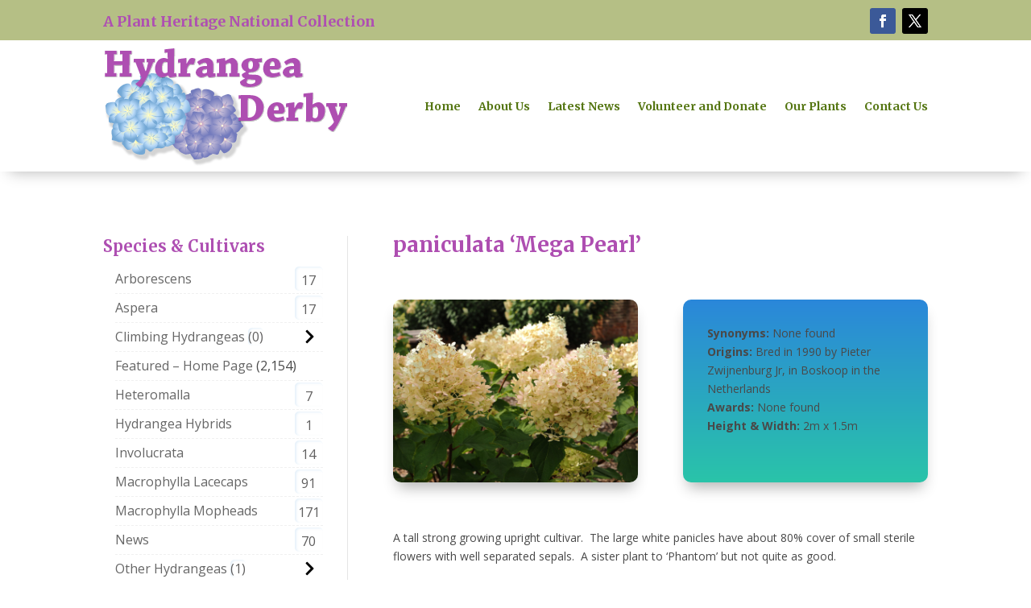

--- FILE ---
content_type: text/html; charset=utf-8
request_url: https://www.google.com/recaptcha/api2/anchor?ar=1&k=6Le_iyAaAAAAAIRkBDp5uJxkwFgtshrYRoZ7J91o&co=aHR0cHM6Ly9oeWRyYW5nZWFkZXJieS5jby51azo0NDM.&hl=en&type=image&v=PoyoqOPhxBO7pBk68S4YbpHZ&theme=light&size=normal&anchor-ms=20000&execute-ms=30000&cb=8291rz3r7l9g
body_size: 49478
content:
<!DOCTYPE HTML><html dir="ltr" lang="en"><head><meta http-equiv="Content-Type" content="text/html; charset=UTF-8">
<meta http-equiv="X-UA-Compatible" content="IE=edge">
<title>reCAPTCHA</title>
<style type="text/css">
/* cyrillic-ext */
@font-face {
  font-family: 'Roboto';
  font-style: normal;
  font-weight: 400;
  font-stretch: 100%;
  src: url(//fonts.gstatic.com/s/roboto/v48/KFO7CnqEu92Fr1ME7kSn66aGLdTylUAMa3GUBHMdazTgWw.woff2) format('woff2');
  unicode-range: U+0460-052F, U+1C80-1C8A, U+20B4, U+2DE0-2DFF, U+A640-A69F, U+FE2E-FE2F;
}
/* cyrillic */
@font-face {
  font-family: 'Roboto';
  font-style: normal;
  font-weight: 400;
  font-stretch: 100%;
  src: url(//fonts.gstatic.com/s/roboto/v48/KFO7CnqEu92Fr1ME7kSn66aGLdTylUAMa3iUBHMdazTgWw.woff2) format('woff2');
  unicode-range: U+0301, U+0400-045F, U+0490-0491, U+04B0-04B1, U+2116;
}
/* greek-ext */
@font-face {
  font-family: 'Roboto';
  font-style: normal;
  font-weight: 400;
  font-stretch: 100%;
  src: url(//fonts.gstatic.com/s/roboto/v48/KFO7CnqEu92Fr1ME7kSn66aGLdTylUAMa3CUBHMdazTgWw.woff2) format('woff2');
  unicode-range: U+1F00-1FFF;
}
/* greek */
@font-face {
  font-family: 'Roboto';
  font-style: normal;
  font-weight: 400;
  font-stretch: 100%;
  src: url(//fonts.gstatic.com/s/roboto/v48/KFO7CnqEu92Fr1ME7kSn66aGLdTylUAMa3-UBHMdazTgWw.woff2) format('woff2');
  unicode-range: U+0370-0377, U+037A-037F, U+0384-038A, U+038C, U+038E-03A1, U+03A3-03FF;
}
/* math */
@font-face {
  font-family: 'Roboto';
  font-style: normal;
  font-weight: 400;
  font-stretch: 100%;
  src: url(//fonts.gstatic.com/s/roboto/v48/KFO7CnqEu92Fr1ME7kSn66aGLdTylUAMawCUBHMdazTgWw.woff2) format('woff2');
  unicode-range: U+0302-0303, U+0305, U+0307-0308, U+0310, U+0312, U+0315, U+031A, U+0326-0327, U+032C, U+032F-0330, U+0332-0333, U+0338, U+033A, U+0346, U+034D, U+0391-03A1, U+03A3-03A9, U+03B1-03C9, U+03D1, U+03D5-03D6, U+03F0-03F1, U+03F4-03F5, U+2016-2017, U+2034-2038, U+203C, U+2040, U+2043, U+2047, U+2050, U+2057, U+205F, U+2070-2071, U+2074-208E, U+2090-209C, U+20D0-20DC, U+20E1, U+20E5-20EF, U+2100-2112, U+2114-2115, U+2117-2121, U+2123-214F, U+2190, U+2192, U+2194-21AE, U+21B0-21E5, U+21F1-21F2, U+21F4-2211, U+2213-2214, U+2216-22FF, U+2308-230B, U+2310, U+2319, U+231C-2321, U+2336-237A, U+237C, U+2395, U+239B-23B7, U+23D0, U+23DC-23E1, U+2474-2475, U+25AF, U+25B3, U+25B7, U+25BD, U+25C1, U+25CA, U+25CC, U+25FB, U+266D-266F, U+27C0-27FF, U+2900-2AFF, U+2B0E-2B11, U+2B30-2B4C, U+2BFE, U+3030, U+FF5B, U+FF5D, U+1D400-1D7FF, U+1EE00-1EEFF;
}
/* symbols */
@font-face {
  font-family: 'Roboto';
  font-style: normal;
  font-weight: 400;
  font-stretch: 100%;
  src: url(//fonts.gstatic.com/s/roboto/v48/KFO7CnqEu92Fr1ME7kSn66aGLdTylUAMaxKUBHMdazTgWw.woff2) format('woff2');
  unicode-range: U+0001-000C, U+000E-001F, U+007F-009F, U+20DD-20E0, U+20E2-20E4, U+2150-218F, U+2190, U+2192, U+2194-2199, U+21AF, U+21E6-21F0, U+21F3, U+2218-2219, U+2299, U+22C4-22C6, U+2300-243F, U+2440-244A, U+2460-24FF, U+25A0-27BF, U+2800-28FF, U+2921-2922, U+2981, U+29BF, U+29EB, U+2B00-2BFF, U+4DC0-4DFF, U+FFF9-FFFB, U+10140-1018E, U+10190-1019C, U+101A0, U+101D0-101FD, U+102E0-102FB, U+10E60-10E7E, U+1D2C0-1D2D3, U+1D2E0-1D37F, U+1F000-1F0FF, U+1F100-1F1AD, U+1F1E6-1F1FF, U+1F30D-1F30F, U+1F315, U+1F31C, U+1F31E, U+1F320-1F32C, U+1F336, U+1F378, U+1F37D, U+1F382, U+1F393-1F39F, U+1F3A7-1F3A8, U+1F3AC-1F3AF, U+1F3C2, U+1F3C4-1F3C6, U+1F3CA-1F3CE, U+1F3D4-1F3E0, U+1F3ED, U+1F3F1-1F3F3, U+1F3F5-1F3F7, U+1F408, U+1F415, U+1F41F, U+1F426, U+1F43F, U+1F441-1F442, U+1F444, U+1F446-1F449, U+1F44C-1F44E, U+1F453, U+1F46A, U+1F47D, U+1F4A3, U+1F4B0, U+1F4B3, U+1F4B9, U+1F4BB, U+1F4BF, U+1F4C8-1F4CB, U+1F4D6, U+1F4DA, U+1F4DF, U+1F4E3-1F4E6, U+1F4EA-1F4ED, U+1F4F7, U+1F4F9-1F4FB, U+1F4FD-1F4FE, U+1F503, U+1F507-1F50B, U+1F50D, U+1F512-1F513, U+1F53E-1F54A, U+1F54F-1F5FA, U+1F610, U+1F650-1F67F, U+1F687, U+1F68D, U+1F691, U+1F694, U+1F698, U+1F6AD, U+1F6B2, U+1F6B9-1F6BA, U+1F6BC, U+1F6C6-1F6CF, U+1F6D3-1F6D7, U+1F6E0-1F6EA, U+1F6F0-1F6F3, U+1F6F7-1F6FC, U+1F700-1F7FF, U+1F800-1F80B, U+1F810-1F847, U+1F850-1F859, U+1F860-1F887, U+1F890-1F8AD, U+1F8B0-1F8BB, U+1F8C0-1F8C1, U+1F900-1F90B, U+1F93B, U+1F946, U+1F984, U+1F996, U+1F9E9, U+1FA00-1FA6F, U+1FA70-1FA7C, U+1FA80-1FA89, U+1FA8F-1FAC6, U+1FACE-1FADC, U+1FADF-1FAE9, U+1FAF0-1FAF8, U+1FB00-1FBFF;
}
/* vietnamese */
@font-face {
  font-family: 'Roboto';
  font-style: normal;
  font-weight: 400;
  font-stretch: 100%;
  src: url(//fonts.gstatic.com/s/roboto/v48/KFO7CnqEu92Fr1ME7kSn66aGLdTylUAMa3OUBHMdazTgWw.woff2) format('woff2');
  unicode-range: U+0102-0103, U+0110-0111, U+0128-0129, U+0168-0169, U+01A0-01A1, U+01AF-01B0, U+0300-0301, U+0303-0304, U+0308-0309, U+0323, U+0329, U+1EA0-1EF9, U+20AB;
}
/* latin-ext */
@font-face {
  font-family: 'Roboto';
  font-style: normal;
  font-weight: 400;
  font-stretch: 100%;
  src: url(//fonts.gstatic.com/s/roboto/v48/KFO7CnqEu92Fr1ME7kSn66aGLdTylUAMa3KUBHMdazTgWw.woff2) format('woff2');
  unicode-range: U+0100-02BA, U+02BD-02C5, U+02C7-02CC, U+02CE-02D7, U+02DD-02FF, U+0304, U+0308, U+0329, U+1D00-1DBF, U+1E00-1E9F, U+1EF2-1EFF, U+2020, U+20A0-20AB, U+20AD-20C0, U+2113, U+2C60-2C7F, U+A720-A7FF;
}
/* latin */
@font-face {
  font-family: 'Roboto';
  font-style: normal;
  font-weight: 400;
  font-stretch: 100%;
  src: url(//fonts.gstatic.com/s/roboto/v48/KFO7CnqEu92Fr1ME7kSn66aGLdTylUAMa3yUBHMdazQ.woff2) format('woff2');
  unicode-range: U+0000-00FF, U+0131, U+0152-0153, U+02BB-02BC, U+02C6, U+02DA, U+02DC, U+0304, U+0308, U+0329, U+2000-206F, U+20AC, U+2122, U+2191, U+2193, U+2212, U+2215, U+FEFF, U+FFFD;
}
/* cyrillic-ext */
@font-face {
  font-family: 'Roboto';
  font-style: normal;
  font-weight: 500;
  font-stretch: 100%;
  src: url(//fonts.gstatic.com/s/roboto/v48/KFO7CnqEu92Fr1ME7kSn66aGLdTylUAMa3GUBHMdazTgWw.woff2) format('woff2');
  unicode-range: U+0460-052F, U+1C80-1C8A, U+20B4, U+2DE0-2DFF, U+A640-A69F, U+FE2E-FE2F;
}
/* cyrillic */
@font-face {
  font-family: 'Roboto';
  font-style: normal;
  font-weight: 500;
  font-stretch: 100%;
  src: url(//fonts.gstatic.com/s/roboto/v48/KFO7CnqEu92Fr1ME7kSn66aGLdTylUAMa3iUBHMdazTgWw.woff2) format('woff2');
  unicode-range: U+0301, U+0400-045F, U+0490-0491, U+04B0-04B1, U+2116;
}
/* greek-ext */
@font-face {
  font-family: 'Roboto';
  font-style: normal;
  font-weight: 500;
  font-stretch: 100%;
  src: url(//fonts.gstatic.com/s/roboto/v48/KFO7CnqEu92Fr1ME7kSn66aGLdTylUAMa3CUBHMdazTgWw.woff2) format('woff2');
  unicode-range: U+1F00-1FFF;
}
/* greek */
@font-face {
  font-family: 'Roboto';
  font-style: normal;
  font-weight: 500;
  font-stretch: 100%;
  src: url(//fonts.gstatic.com/s/roboto/v48/KFO7CnqEu92Fr1ME7kSn66aGLdTylUAMa3-UBHMdazTgWw.woff2) format('woff2');
  unicode-range: U+0370-0377, U+037A-037F, U+0384-038A, U+038C, U+038E-03A1, U+03A3-03FF;
}
/* math */
@font-face {
  font-family: 'Roboto';
  font-style: normal;
  font-weight: 500;
  font-stretch: 100%;
  src: url(//fonts.gstatic.com/s/roboto/v48/KFO7CnqEu92Fr1ME7kSn66aGLdTylUAMawCUBHMdazTgWw.woff2) format('woff2');
  unicode-range: U+0302-0303, U+0305, U+0307-0308, U+0310, U+0312, U+0315, U+031A, U+0326-0327, U+032C, U+032F-0330, U+0332-0333, U+0338, U+033A, U+0346, U+034D, U+0391-03A1, U+03A3-03A9, U+03B1-03C9, U+03D1, U+03D5-03D6, U+03F0-03F1, U+03F4-03F5, U+2016-2017, U+2034-2038, U+203C, U+2040, U+2043, U+2047, U+2050, U+2057, U+205F, U+2070-2071, U+2074-208E, U+2090-209C, U+20D0-20DC, U+20E1, U+20E5-20EF, U+2100-2112, U+2114-2115, U+2117-2121, U+2123-214F, U+2190, U+2192, U+2194-21AE, U+21B0-21E5, U+21F1-21F2, U+21F4-2211, U+2213-2214, U+2216-22FF, U+2308-230B, U+2310, U+2319, U+231C-2321, U+2336-237A, U+237C, U+2395, U+239B-23B7, U+23D0, U+23DC-23E1, U+2474-2475, U+25AF, U+25B3, U+25B7, U+25BD, U+25C1, U+25CA, U+25CC, U+25FB, U+266D-266F, U+27C0-27FF, U+2900-2AFF, U+2B0E-2B11, U+2B30-2B4C, U+2BFE, U+3030, U+FF5B, U+FF5D, U+1D400-1D7FF, U+1EE00-1EEFF;
}
/* symbols */
@font-face {
  font-family: 'Roboto';
  font-style: normal;
  font-weight: 500;
  font-stretch: 100%;
  src: url(//fonts.gstatic.com/s/roboto/v48/KFO7CnqEu92Fr1ME7kSn66aGLdTylUAMaxKUBHMdazTgWw.woff2) format('woff2');
  unicode-range: U+0001-000C, U+000E-001F, U+007F-009F, U+20DD-20E0, U+20E2-20E4, U+2150-218F, U+2190, U+2192, U+2194-2199, U+21AF, U+21E6-21F0, U+21F3, U+2218-2219, U+2299, U+22C4-22C6, U+2300-243F, U+2440-244A, U+2460-24FF, U+25A0-27BF, U+2800-28FF, U+2921-2922, U+2981, U+29BF, U+29EB, U+2B00-2BFF, U+4DC0-4DFF, U+FFF9-FFFB, U+10140-1018E, U+10190-1019C, U+101A0, U+101D0-101FD, U+102E0-102FB, U+10E60-10E7E, U+1D2C0-1D2D3, U+1D2E0-1D37F, U+1F000-1F0FF, U+1F100-1F1AD, U+1F1E6-1F1FF, U+1F30D-1F30F, U+1F315, U+1F31C, U+1F31E, U+1F320-1F32C, U+1F336, U+1F378, U+1F37D, U+1F382, U+1F393-1F39F, U+1F3A7-1F3A8, U+1F3AC-1F3AF, U+1F3C2, U+1F3C4-1F3C6, U+1F3CA-1F3CE, U+1F3D4-1F3E0, U+1F3ED, U+1F3F1-1F3F3, U+1F3F5-1F3F7, U+1F408, U+1F415, U+1F41F, U+1F426, U+1F43F, U+1F441-1F442, U+1F444, U+1F446-1F449, U+1F44C-1F44E, U+1F453, U+1F46A, U+1F47D, U+1F4A3, U+1F4B0, U+1F4B3, U+1F4B9, U+1F4BB, U+1F4BF, U+1F4C8-1F4CB, U+1F4D6, U+1F4DA, U+1F4DF, U+1F4E3-1F4E6, U+1F4EA-1F4ED, U+1F4F7, U+1F4F9-1F4FB, U+1F4FD-1F4FE, U+1F503, U+1F507-1F50B, U+1F50D, U+1F512-1F513, U+1F53E-1F54A, U+1F54F-1F5FA, U+1F610, U+1F650-1F67F, U+1F687, U+1F68D, U+1F691, U+1F694, U+1F698, U+1F6AD, U+1F6B2, U+1F6B9-1F6BA, U+1F6BC, U+1F6C6-1F6CF, U+1F6D3-1F6D7, U+1F6E0-1F6EA, U+1F6F0-1F6F3, U+1F6F7-1F6FC, U+1F700-1F7FF, U+1F800-1F80B, U+1F810-1F847, U+1F850-1F859, U+1F860-1F887, U+1F890-1F8AD, U+1F8B0-1F8BB, U+1F8C0-1F8C1, U+1F900-1F90B, U+1F93B, U+1F946, U+1F984, U+1F996, U+1F9E9, U+1FA00-1FA6F, U+1FA70-1FA7C, U+1FA80-1FA89, U+1FA8F-1FAC6, U+1FACE-1FADC, U+1FADF-1FAE9, U+1FAF0-1FAF8, U+1FB00-1FBFF;
}
/* vietnamese */
@font-face {
  font-family: 'Roboto';
  font-style: normal;
  font-weight: 500;
  font-stretch: 100%;
  src: url(//fonts.gstatic.com/s/roboto/v48/KFO7CnqEu92Fr1ME7kSn66aGLdTylUAMa3OUBHMdazTgWw.woff2) format('woff2');
  unicode-range: U+0102-0103, U+0110-0111, U+0128-0129, U+0168-0169, U+01A0-01A1, U+01AF-01B0, U+0300-0301, U+0303-0304, U+0308-0309, U+0323, U+0329, U+1EA0-1EF9, U+20AB;
}
/* latin-ext */
@font-face {
  font-family: 'Roboto';
  font-style: normal;
  font-weight: 500;
  font-stretch: 100%;
  src: url(//fonts.gstatic.com/s/roboto/v48/KFO7CnqEu92Fr1ME7kSn66aGLdTylUAMa3KUBHMdazTgWw.woff2) format('woff2');
  unicode-range: U+0100-02BA, U+02BD-02C5, U+02C7-02CC, U+02CE-02D7, U+02DD-02FF, U+0304, U+0308, U+0329, U+1D00-1DBF, U+1E00-1E9F, U+1EF2-1EFF, U+2020, U+20A0-20AB, U+20AD-20C0, U+2113, U+2C60-2C7F, U+A720-A7FF;
}
/* latin */
@font-face {
  font-family: 'Roboto';
  font-style: normal;
  font-weight: 500;
  font-stretch: 100%;
  src: url(//fonts.gstatic.com/s/roboto/v48/KFO7CnqEu92Fr1ME7kSn66aGLdTylUAMa3yUBHMdazQ.woff2) format('woff2');
  unicode-range: U+0000-00FF, U+0131, U+0152-0153, U+02BB-02BC, U+02C6, U+02DA, U+02DC, U+0304, U+0308, U+0329, U+2000-206F, U+20AC, U+2122, U+2191, U+2193, U+2212, U+2215, U+FEFF, U+FFFD;
}
/* cyrillic-ext */
@font-face {
  font-family: 'Roboto';
  font-style: normal;
  font-weight: 900;
  font-stretch: 100%;
  src: url(//fonts.gstatic.com/s/roboto/v48/KFO7CnqEu92Fr1ME7kSn66aGLdTylUAMa3GUBHMdazTgWw.woff2) format('woff2');
  unicode-range: U+0460-052F, U+1C80-1C8A, U+20B4, U+2DE0-2DFF, U+A640-A69F, U+FE2E-FE2F;
}
/* cyrillic */
@font-face {
  font-family: 'Roboto';
  font-style: normal;
  font-weight: 900;
  font-stretch: 100%;
  src: url(//fonts.gstatic.com/s/roboto/v48/KFO7CnqEu92Fr1ME7kSn66aGLdTylUAMa3iUBHMdazTgWw.woff2) format('woff2');
  unicode-range: U+0301, U+0400-045F, U+0490-0491, U+04B0-04B1, U+2116;
}
/* greek-ext */
@font-face {
  font-family: 'Roboto';
  font-style: normal;
  font-weight: 900;
  font-stretch: 100%;
  src: url(//fonts.gstatic.com/s/roboto/v48/KFO7CnqEu92Fr1ME7kSn66aGLdTylUAMa3CUBHMdazTgWw.woff2) format('woff2');
  unicode-range: U+1F00-1FFF;
}
/* greek */
@font-face {
  font-family: 'Roboto';
  font-style: normal;
  font-weight: 900;
  font-stretch: 100%;
  src: url(//fonts.gstatic.com/s/roboto/v48/KFO7CnqEu92Fr1ME7kSn66aGLdTylUAMa3-UBHMdazTgWw.woff2) format('woff2');
  unicode-range: U+0370-0377, U+037A-037F, U+0384-038A, U+038C, U+038E-03A1, U+03A3-03FF;
}
/* math */
@font-face {
  font-family: 'Roboto';
  font-style: normal;
  font-weight: 900;
  font-stretch: 100%;
  src: url(//fonts.gstatic.com/s/roboto/v48/KFO7CnqEu92Fr1ME7kSn66aGLdTylUAMawCUBHMdazTgWw.woff2) format('woff2');
  unicode-range: U+0302-0303, U+0305, U+0307-0308, U+0310, U+0312, U+0315, U+031A, U+0326-0327, U+032C, U+032F-0330, U+0332-0333, U+0338, U+033A, U+0346, U+034D, U+0391-03A1, U+03A3-03A9, U+03B1-03C9, U+03D1, U+03D5-03D6, U+03F0-03F1, U+03F4-03F5, U+2016-2017, U+2034-2038, U+203C, U+2040, U+2043, U+2047, U+2050, U+2057, U+205F, U+2070-2071, U+2074-208E, U+2090-209C, U+20D0-20DC, U+20E1, U+20E5-20EF, U+2100-2112, U+2114-2115, U+2117-2121, U+2123-214F, U+2190, U+2192, U+2194-21AE, U+21B0-21E5, U+21F1-21F2, U+21F4-2211, U+2213-2214, U+2216-22FF, U+2308-230B, U+2310, U+2319, U+231C-2321, U+2336-237A, U+237C, U+2395, U+239B-23B7, U+23D0, U+23DC-23E1, U+2474-2475, U+25AF, U+25B3, U+25B7, U+25BD, U+25C1, U+25CA, U+25CC, U+25FB, U+266D-266F, U+27C0-27FF, U+2900-2AFF, U+2B0E-2B11, U+2B30-2B4C, U+2BFE, U+3030, U+FF5B, U+FF5D, U+1D400-1D7FF, U+1EE00-1EEFF;
}
/* symbols */
@font-face {
  font-family: 'Roboto';
  font-style: normal;
  font-weight: 900;
  font-stretch: 100%;
  src: url(//fonts.gstatic.com/s/roboto/v48/KFO7CnqEu92Fr1ME7kSn66aGLdTylUAMaxKUBHMdazTgWw.woff2) format('woff2');
  unicode-range: U+0001-000C, U+000E-001F, U+007F-009F, U+20DD-20E0, U+20E2-20E4, U+2150-218F, U+2190, U+2192, U+2194-2199, U+21AF, U+21E6-21F0, U+21F3, U+2218-2219, U+2299, U+22C4-22C6, U+2300-243F, U+2440-244A, U+2460-24FF, U+25A0-27BF, U+2800-28FF, U+2921-2922, U+2981, U+29BF, U+29EB, U+2B00-2BFF, U+4DC0-4DFF, U+FFF9-FFFB, U+10140-1018E, U+10190-1019C, U+101A0, U+101D0-101FD, U+102E0-102FB, U+10E60-10E7E, U+1D2C0-1D2D3, U+1D2E0-1D37F, U+1F000-1F0FF, U+1F100-1F1AD, U+1F1E6-1F1FF, U+1F30D-1F30F, U+1F315, U+1F31C, U+1F31E, U+1F320-1F32C, U+1F336, U+1F378, U+1F37D, U+1F382, U+1F393-1F39F, U+1F3A7-1F3A8, U+1F3AC-1F3AF, U+1F3C2, U+1F3C4-1F3C6, U+1F3CA-1F3CE, U+1F3D4-1F3E0, U+1F3ED, U+1F3F1-1F3F3, U+1F3F5-1F3F7, U+1F408, U+1F415, U+1F41F, U+1F426, U+1F43F, U+1F441-1F442, U+1F444, U+1F446-1F449, U+1F44C-1F44E, U+1F453, U+1F46A, U+1F47D, U+1F4A3, U+1F4B0, U+1F4B3, U+1F4B9, U+1F4BB, U+1F4BF, U+1F4C8-1F4CB, U+1F4D6, U+1F4DA, U+1F4DF, U+1F4E3-1F4E6, U+1F4EA-1F4ED, U+1F4F7, U+1F4F9-1F4FB, U+1F4FD-1F4FE, U+1F503, U+1F507-1F50B, U+1F50D, U+1F512-1F513, U+1F53E-1F54A, U+1F54F-1F5FA, U+1F610, U+1F650-1F67F, U+1F687, U+1F68D, U+1F691, U+1F694, U+1F698, U+1F6AD, U+1F6B2, U+1F6B9-1F6BA, U+1F6BC, U+1F6C6-1F6CF, U+1F6D3-1F6D7, U+1F6E0-1F6EA, U+1F6F0-1F6F3, U+1F6F7-1F6FC, U+1F700-1F7FF, U+1F800-1F80B, U+1F810-1F847, U+1F850-1F859, U+1F860-1F887, U+1F890-1F8AD, U+1F8B0-1F8BB, U+1F8C0-1F8C1, U+1F900-1F90B, U+1F93B, U+1F946, U+1F984, U+1F996, U+1F9E9, U+1FA00-1FA6F, U+1FA70-1FA7C, U+1FA80-1FA89, U+1FA8F-1FAC6, U+1FACE-1FADC, U+1FADF-1FAE9, U+1FAF0-1FAF8, U+1FB00-1FBFF;
}
/* vietnamese */
@font-face {
  font-family: 'Roboto';
  font-style: normal;
  font-weight: 900;
  font-stretch: 100%;
  src: url(//fonts.gstatic.com/s/roboto/v48/KFO7CnqEu92Fr1ME7kSn66aGLdTylUAMa3OUBHMdazTgWw.woff2) format('woff2');
  unicode-range: U+0102-0103, U+0110-0111, U+0128-0129, U+0168-0169, U+01A0-01A1, U+01AF-01B0, U+0300-0301, U+0303-0304, U+0308-0309, U+0323, U+0329, U+1EA0-1EF9, U+20AB;
}
/* latin-ext */
@font-face {
  font-family: 'Roboto';
  font-style: normal;
  font-weight: 900;
  font-stretch: 100%;
  src: url(//fonts.gstatic.com/s/roboto/v48/KFO7CnqEu92Fr1ME7kSn66aGLdTylUAMa3KUBHMdazTgWw.woff2) format('woff2');
  unicode-range: U+0100-02BA, U+02BD-02C5, U+02C7-02CC, U+02CE-02D7, U+02DD-02FF, U+0304, U+0308, U+0329, U+1D00-1DBF, U+1E00-1E9F, U+1EF2-1EFF, U+2020, U+20A0-20AB, U+20AD-20C0, U+2113, U+2C60-2C7F, U+A720-A7FF;
}
/* latin */
@font-face {
  font-family: 'Roboto';
  font-style: normal;
  font-weight: 900;
  font-stretch: 100%;
  src: url(//fonts.gstatic.com/s/roboto/v48/KFO7CnqEu92Fr1ME7kSn66aGLdTylUAMa3yUBHMdazQ.woff2) format('woff2');
  unicode-range: U+0000-00FF, U+0131, U+0152-0153, U+02BB-02BC, U+02C6, U+02DA, U+02DC, U+0304, U+0308, U+0329, U+2000-206F, U+20AC, U+2122, U+2191, U+2193, U+2212, U+2215, U+FEFF, U+FFFD;
}

</style>
<link rel="stylesheet" type="text/css" href="https://www.gstatic.com/recaptcha/releases/PoyoqOPhxBO7pBk68S4YbpHZ/styles__ltr.css">
<script nonce="PUYZ9riCNCQsbB7u8X_VMA" type="text/javascript">window['__recaptcha_api'] = 'https://www.google.com/recaptcha/api2/';</script>
<script type="text/javascript" src="https://www.gstatic.com/recaptcha/releases/PoyoqOPhxBO7pBk68S4YbpHZ/recaptcha__en.js" nonce="PUYZ9riCNCQsbB7u8X_VMA">
      
    </script></head>
<body><div id="rc-anchor-alert" class="rc-anchor-alert"></div>
<input type="hidden" id="recaptcha-token" value="[base64]">
<script type="text/javascript" nonce="PUYZ9riCNCQsbB7u8X_VMA">
      recaptcha.anchor.Main.init("[\x22ainput\x22,[\x22bgdata\x22,\x22\x22,\[base64]/[base64]/UltIKytdPWE6KGE8MjA0OD9SW0grK109YT4+NnwxOTI6KChhJjY0NTEyKT09NTUyOTYmJnErMTxoLmxlbmd0aCYmKGguY2hhckNvZGVBdChxKzEpJjY0NTEyKT09NTYzMjA/[base64]/MjU1OlI/[base64]/[base64]/[base64]/[base64]/[base64]/[base64]/[base64]/[base64]/[base64]/[base64]\x22,\[base64]\\u003d\x22,\x22w75hwqfDlsOaS8OXw5rDiMOEYMOvacOsY8KwwrrDvHDDrCYDWh8FwoXCl8K/E8Kbw4zCi8KKKE4RQF1VNMO4Z0jDlsO4EH7Ck00DRMKIwonDpsOFw65Da8K4A8KWwosOw7wOXzTCqsORw5DCnMK8SRodw7oXw47ChcKUTsK0JcOlTMK/[base64]/CjzDCk2YkbsK5TcKoOsOtSsKfH0HCpTMdNxcKZWjDqT9GwoLCncOQXcK3w5QkesOII8KdE8KTY3xyTxx7KSHDl3wTwrBPw6XDnlV8YcKzw5nDnMOPBcK4w5pPG0EFHcO/wp/CqgTDpD7CqsOCeUNwwo4NwpZNd8KsegzCiMOOw77CvQHCp0pdw7PDjknDuzTCgRV3wqHDr8OowpoGw6kFWMKYKGrCkcKAAMOhwq3DqQkQwozDsMKBATsMRMOhBEwNQMOOdXXDl8K2w4vDrGtGJQoOw47CgMOZw4RlwpnDnlrCkTh/w7zCnglQwrg3diUlVkXCk8K/w7XClcKuw7IAHDHCpwNAwolhBMKLc8K1wq7CuhQFUgDCi27Dkk0Jw6kKw5nDqCtDWHtRDsKww4pMw75CwrIYw5nDrSDCrQDClsKKwq/DuhI/ZsKwwrvDjxkaVsO7w47DpMK9w6vDolbCu1NUbMOfFcKnGcKLw4fDn8KzJRl4wovCjMO/[base64]/Dlj/CiGddQHrDlQbDvMK2JcKZfxIsw7A5cTfCj1BuwrcKw7nDp8KWJVLCvXfDl8KbRsKufMO2w6wOAcKPDMKHTGDDmwFaKcOmwr/CuAg9w6PDhsO+LcKeQcKEMl9/w41ew4tJw4c9MCM9c2XCvCnCn8OvFHcKw7nCv8OCwoXCtjIJw6sZwofDkiLDpyZRwonCh8O7JMOMFsKOw6pMJ8K5wq8jwr/DvcKKMjEXV8OfAsKZwpTDrFI2w7EDw6rCj1PDqXlQfsKVw5MEwocCL3zDosK8XlnDnld6XsKvKmTDjHbCvVDDmAgIZcOeGcKnw53DpsKWw6jDjMKIYsKhw4HCnFnDoTfDhHAkw6R4wpBVwqJAFcK8w6fDqMOjKsKawpzCoA/DoMKmasO1woHDs8O4w5PDlcKjw5JiwqYcw6lPbBLCsCfDtlENd8KlXMKcUcK4wrrChTQ8w69MViLCuSw3w6EmIi/DqsKpw5nDr8K1wpPDniYdw7zChcORLcO2w711w4YVE8Kew7h/IMKZwofDuAXCs8ONw57CgzkCCMKnwrBmBxrDtcK/[base64]/[base64]/[base64]/CkRvCmhvCoVZgAsKYC8KhWsODH8OycsOxw4MpJ11LFxfCjcOLSxbDk8KPw5/DkzPCjcOIw7BWfC/[base64]/DhRLChcK8w4PDqMKJasO0X0BEWTbDiMK5Bw/DrX9dwovColoSw5A7NwRoQAd5wpLChMK2DSUmwqfCjF5iw7INwpjCgsOzWjbClcKSwqLCl0jDsV9bwo3CsMKtBMKfwrXCr8OWwpR2woJNNcOhMsKYMcOhw5TCgMKhw5HDqk7DoRLDv8O1aMKQw6rCssKbfMOJwo4FGRDCtxvDuGt/[base64]/dyzCgsKDw65wX8KnwqYAacKswrRAwoTCqi87M8KAwpvDlcOYw7R2w6zDpzrDryQGDSBkAmXDncO4w71DYx47w5bClMKIw5zCmWvCnMOZRW0xwq/DoEoHIcKawrnDlcOLJMO4KsOJwo7DqAxZFXHCkB7DkMOQwrrDkWLCnMOXf2rCucKow6sOVFzCuG/CtCPDuSPCoTB3w6DDkmdAcTgbasKMSRlCRifClsKEcFsGBMOvO8O4woMgw49ISsKjXG4owovCj8KpFz7Ds8KRM8Kew4BLwpoqUn5RwrbCskzCoC1qw7Zbw5kzLsOpwq9KaC/Cr8KabAwCw7PDnsK+w7vDg8OAwqrDkFXDvh7ClA/Dv0zDosKaW3LChnA0IMKTw5Zyw5DCtV7DicOQGifDoF3DhcOEW8OVGMKjwoTCs3wBw6cewrM7EMK2wroJwrDDl0fDrcKZMjHClikqbcOQKXbDrDE5BG12WcO3wpPCvsO/w7tQC0HCusKKdT9Ww5UlCR7Dr07ClMK3bsKdXsKrbMKtw6/DkSjDqF/Cs8Ksw4dJw7E+ZsOgw7rCigbCn2rDhw/CvG3DvCvCnmTDoyAqV0bDqSAOaBVabsO1aijDq8OQwrfDv8KUwoFLw5psw7PDrUHCgGhJcsKXFD4eV1DCpMOTCTXDosOuwq/DgB1dZXXCnMKswptifsKFwpNDwoFxPcOWR0s9PMO1wqhYBSE/[base64]/Dk8KRwrB0w5jDpsKVw4jDq8KXKDHDl1nCth/CmsK/wqFxNcKcRMK9w7RFHznDnErDkFcewoVxBBPCsMKiw6DDlR4+BiZbw7REwrpzwpxlOy3DhUbDvHxnwoNSw5wLw5xSw73DrFPDvMKiwq7Ds8Kxbh89w4jDhxHDtcKUwp3CkDbCuhV5fE51w5nDoD/DsSRWDMOUV8Kqw7Q4EsOpw4jDtMKdIMOCanpHN0QsccKfc8K1wpN6MHXCvcOswoYJCD0Cw7kPX0rCpHDDkGw/wpLDsMKmPhPCrDEpV8OPPMOKw53DkhAmw4FUw5rCkhV/PsOhwqjCgsOZwrvCpMKhwpdZHMKxwok5wpXDjRZeeV87LMKswpXDksOkwq7CsMOqP10ufGtFJMOZwrtuw7BZwrrDvMKIw5DDsAsrw5Rrw4DDm8OPw6bCj8KaezY+wo1JPTEWworDnURLwpxqwoHDs8O3wpxjIXoUOMK9wrJ/[base64]/[base64]/DncKqcMK5woQxwrTCpcKGRsObYsKmwqFhe0XDo0JwIcOpbcO/BcKrwpgiL3HCv8OCVsKVw7fDtMOCw4c1OFJtw7nCuMOcO8OBwoh1OX3DvQPDnMOiXcO2JVALw7vDrMKnw68iZsOAwpJaFMOdw4NXPsO8w4dJTsKiSys+wpF+w4vCg8Kiw5vCg8KpbcO/[base64]/Cs05qasOkwolyw4PDhcOqwprCtAjCs1RTTxltDjNqf8KWQjxBw6DCq8KeDR1BJ8OlCCFKwoXDpsOFwrdBw5LDuETDmgnCt8KmNGvDqFQHFDMOEVUywoFQw5LCt2fCmsOrwqrCvXAOwrrCk0oJw7HCoTgaOCTCnDjDvsKFw50Dw4bCvMOFw4/DocORw4NKQSY5CMKUf1QJw5XCgMOmGMOODMO+McKZw4rClQoPLcOmc8Ocwo1MwpTDhS3DkzLCp8Kmw6PCokVmF8K1SVp+Ky3CmcO7woZVwovCnMOxfV/[base64]/[base64]/[base64]/CksKiaxcIw55ZZRvCt1cfwqZ+B8KCwqZAEcOddyPCjXhkw7o/w47Cmn8rwohcHsKaCRPDqFTCqDRvClB4wqF3wpLCuXx5wphlw4J9fDPCkcKPGsOvw43DixM3RQ9wMxfDuMOew5rDosK2w4xOQsORYTJzwrnDqiUjw5/Cq8KHPDLDnMKawoAdLH/CqR5tw5oDwrfCuXw4YsO3QHI2w7xGNsOYwopdwoZ6C8Owd8KrwrJHIlTDlFnCksOWMcOZLMOQK8OAw7DDk8KNwo5uw7XDi2wxw77DjRPDp0hOw7AQNcKwByHCgcK/wpnDrMOyfsKcVsKLDmYzw6htwq8HC8OHw4zDj2zDgQNZNMONfsK9wq/ChsO0woXCusK/wqTCvsKcf8ORPQd0c8K/[base64]/CrGF2wrvDiMK+N1sRw57CuCZPNxZPw4TDjBA/[base64]/w7XCncO+wosVYcK8wqpmUSYSwrIzwoQ5EMK4wq3DlVzClcKRw5PCisKQNQRMw4kzwqLCr8KLwoENGcO6N0XDqMOfwp7CmsOawoDCpz7DhRrClMOow5fCrsOtw4EFwrdiH8OOwpUtwrNIY8O7wpgTZsK4w65rSsKywoBOw6g3w4/CvyLDngrCuE3CmcO/NsKGw6EIwrbDlcOYKcOfLBIiJ8KXfztZc8OmOMKzDMOcH8OGwrvDg3TDg8OMw7TCiirCogNsennCqhgRwrNAw64+wqXCpV/Dsg/[base64]/Ch8OoVsKiwpMeEAV+HEXDsMKdI0TCr8O/FWtewrnCnSRLw4rDnMOPV8OVw5fCoMO6T0IVK8Opwp8UXsOQcVIpP8Obw6PCjcOdw4nCm8KmLMK/[base64]/DjcOKwqUZwpLCusK1dcKOwo5SaMObw6fCnB0nAcK7w7gBw7Qaw4XDgMKgwqE/[base64]/[base64]/ChMO8w714wqzCqMK5LwpXSgJRGMK2w7XDpzoxw7oNQXHDosOsO8OmHsOgeiZqwpzDjxpewq/ChDzDrcOvwq8XWMK8wrtHT8OlM8K/[base64]/[base64]/CgMO1wq7CqcOMMzvCqsO7woXDoMKSARXDpAAAwoZMeMKAwqPDhz5nw5ghRMOEXGc4YEl8wq3DoE9wFcKSZcOABEx6DnwUDsKbw7bCisOvLMOVAXdMHVnCjSNSVBPCr8KRwqHCiEbDql3Dp8OTwpzCiSPDizrCisKcFsKSGMKgwp/CtcOGOsKJIMO0w5jCkyPCrWzCs3trw6XCvcOuEwp7w6jDqD5pwqUaw6FwwoFcIHEtwos6w5wteRJIbRLDpTfDnsKTLGRjwo9eH1TCsEhlUsKlJ8K1w7LCugLDo8K5woLCq8OVRMOKfCHCpAVpw5zDqG/Dg8KHw4pTwpTCo8K2NwTDskoZwozDqBBlcA/DjsO7wosbw6TDpAZoGsK1w5xywo3DqsKqw4XDtV8GwpTCtcKywoQowrFiHsK5w6jCh8KqLMOzSsKxwqPCk8Knw7BYwoTDjcKGw5d6SsK3e8OMHcOJw6jCo1/Cn8OOGSXDk07CkVg6wqrCqcKAHcOSwrA7wr8UMgISwoxEGMKcw5ILZVM1wrgMwpTCkF3Cs8ONPFoww6HCtAxEL8ODwqHDlMO+w6fCsVTDocOCWRB7w6rDlVRhYcORwqZTwqPChcOew5t/[base64]/CmMOow43DocOBNH/Dg8KKCcOawqI6asKgIsO+T8K9ZGsYwqgEVMOzCHXDgXDCnnLCisOzRD7CgVzCjsKZwqbDr37CrsOIwp8rMVcHwqZow4sFwq3CtsKnV8K1DsKvIQ/CncO1QsOgYThgwq/[base64]/OWIqWcKewpnDqsKTKMOnFMKcwqQeC8KMw5TDiMK2HANOw4bCszsTeBNiw4/CgsOMDsOPQRbDjn9/wptCFGbCicOYwoBqVT5JCsOLwpg9WcKRaMKswoFvw4ZxfiLDkQtVw5/[base64]/D8KRw4AEw6tbIMKYw5ZTwoU0woDCm8K/IBvChh7ClsO+w7bDj0BqNcKEw6jDhCkWNnXDl3AgwrA9E8Ksw6RCRUTCmcKhSQkFw4J9NMOUw5XDi8KOGsK4SMKiw5/DosKiRCVgwpo7McK7RMOfwobDlVvDs8OAw73CrQUwe8OeADDDsQQYw5NkdDV5w6jCvUpvw5rCk8Oaw64ecMK9wp3DgcKUXMOtwqPDksKJwr7DmWnChFJMG2/DgsKZVk5MwpPCucOLwohJw7rDnMO2woHCoXNjUE0rwqNhwrjCgCAmw5ANw7gIw7TCk8ORX8KEUcO8wpHCtMOHw5rCoHlqw5PCjsOVaQ0BMsKnOTnDuhLDlSfCnMKVbcKxw4HDmMOncEjCuMKNw7QkLcK7w6PDjx7CmsKXKHrDv2vCiAzDrEPCjMOYw65zwrXCu2/CvnEjwpg5woZIB8KPVMO6w5BLw7trwr3CuQ7DgGcGwrjCpQnCiQ/DsD0Ew4PDk8KWw7txbS/[base64]/ZhfDvncOKWgBw5rDg8KwUxtOw4RQw61Vw6HDmHbDrcODMSfDp8OOw7w8wpE9woF+w6nCnisYNcK3ZMKowoF2w60NPcKCRxEQAFbDiTfDkMOxw6TDgCZwwo3CsF/DosOHVEfDlsKnMcObw6wJC0rCpmM/S0fDrsKvbsOQwoEHwpJSLwxxw5HCuMK+PcKCwoRBwrrCqsKlSsONVyEJwokjb8KpwovChhPCt8O9YcOQYiDDt2ItD8OEwoIzw67DosObb3ZRJWRrwqplwrQrL8K3w48xwqDDpngEwqjCvlA9wo/CrktwUMO8w57Du8KAw6bDnApXGg7CrcKbSSh1QsK4Lw7CjHLCssOIdGXCsQw0O3zDmzbCj8OjwpLDtsOvFzXCtwgWwqrDuwkUworCksK5wqBFwofDuyN4UgnCqsOaw4tzDMOrw73DjnHDv8OCdC7Cg3NZwr3CgMKzwoUnwrgUbMOCB2sMDcOXwo5SOcO9E8Kgwr/DpcOFwqjDugJIIcORdMK/WUTChGdTwqIowogYYMOiwrLCnibCt2xvUsKzYMKLwpk4IUMkBHcKUMKHwrnDkz/Ci8KUw47CpxQ9enExF0tfwqQOwp/DiH8tw5fDvhLChRbDrMOlNcKnScK2wp1rfwjDhMKhNXjDpcOZwofClkvCslkwwoLDvzAuwqHDsjrDscOLw452wrXDi8Ocw7hlwp0Iw7lOw482bcKWFsOFJmXDscKiG3QlU8KDw7AOw4PDhTzCsDQyw4/CnMOvwp5FGMK+eEHDtsKuB8OyRQbCknbDgMKUXxBlKxLDv8OjW1bCg8OkwqPCjBTCu0bCk8KjwpczITsWVcOONU0Fw6l5w41FbMK+w4dDWn7DlcO/w6vDl8KXacODwpxMXTfCjF/ChMO9T8OcwqHDhcKKw6TDpcOowpPClTFgwrIlJXnDhj8NJ0XDsmfCksO9w4jDhVUlwo5ww7UiwpA9WcKresOPQyDDicKww7RrCjAAQcOCNw0+QMKLwp1wT8OqY8OxK8KlaC3DiHw2E8Kfw7Vvwq/Dv8KYwovDmcKnYSAkwqhoI8ONwpPDscOVAcKcG8Kuw5Zlw5wbw5jDvAbCusK6Dz09TFzCukfCqFQwcFZWcELDpjfDilPDlcOZeAggc8KFw7fDolDDlQTDvcKRwqnDocOpwpNKw7F1D2nDo1nCryTCoRfDvAHCicO1I8KnE8K/wobDsH0ucSPDusOyw6Utw5V9ehHCiTAHACBtw4lBMz1Jwok5w7rDpcKKwo9+QsOWwodTXB9ZeGrCr8KaDMOsB8OrUBg0wrdYdsOORiNdw7sOw6ZAwrfDucOgwpYEVi3DnMKNw5TDtwtxK3NhccOXM0TDsMOGwqMNZcKuUUYNGMOVXsObwqURW3k7dMOSXVrDni/CqsKnw4nCscOXYsOTwrUuw6HDnsK4RzrCvcO1KcOhRikKCMOeA3bCizpAw7HCpwTDjH/DsgHDtiHCtGo+wrvDhD7Dk8OjNxMxLsKZwr5+w6dnw6/DvQI3w5NMLMOldWrCtcOUG8O/X2/ChzbDoy0oQDddHsOAacOdw55Dwp1GGcOrw4XDkGkSZXTDocKfw5JdAMOWRE7DjsOxw4XCncKuwroawr5hHyR3EFTDj1/[base64]/Dh8KbXcKfwqIVDsKFSMKaaETCu8OlSsKSwrnCp8OnOAVowp1Vw63Dk3lRwpTDkxlKwo3Co8KXG1lALSIKbcO0CWnCpC9iDBh7RArDiybDqMOvA0F6w4tMQcKSOsKSW8K0wopNwpTCuQJxYFnCohEBDiJAw7sISBHDi8K2c2/DrjZCw5cwKygIw4zDo8Osw4fCkcOCw5hRw5bClDZ6wpjDksOww7bClMOGXDJZHcONdgvCh8OXScO3KBfCqS8ywr/CjsOTw47Dq8KEw5MPesO5IjzDlMOFw6EzwrbDmh3Dq8OHTMODOcOIYMKCQBhLw5FKJcOYI3fCi8O2fyDDrVTDhCopeMOfw7EswqBTwplew4RjwpRnw71eN2IXwoBSw7cVRE3Dr8KLA8KQKMKwPsKFbcOMYGjDmiU8w41XbAfCmcO6BXwQG8K/Vy/DtcOXZcOWwr3Du8KlQSjDiMKiBSXCssKhw6jCicORwqgzS8KzwqgvHiTChyrDsmbCpcOSSsK5IsOGI2dZwrzDtFdzwozCjXd4cMO9w6YBL3kswrjDssOlPsK0KRcZcGnDgsKlw5Z4w6PDnVTClRzCugTDpkRaw7/DtMOTw5UoJcOiw43CrMK2w4Qsf8KewoXDvMK6Y8OqS8OVw7NLOBxcwrHDqUPDiMOKe8O9w5sTwoB6MsObbsOqwoY8w7IqZinDjEZzw63CuhoUw6csLTnCmcKxw5LCvFfCqDE2U8O8CX/DucOMwqPChsOAwq/Cl1omHcK8wrgDUyXDjsOrwpgkbA4Jw7vDjMKIMsO8wph/[base64]/ZCLDhw/Dm8KeV0zDjhhMaMKzO1/[base64]/[base64]/[base64]/asKZZsOSNsKNwonClsKnd2hWw7ESw6A3wprClVzCh8KFEMO4w4TDlTxYwoJiwp9dwpBcwqHDvw3DilzChF8Bw4rCosONwpnDt1DDtMO4w7XDgnDCkBLCtnnDgsODW2nDgRzDv8OfwpDCgsKhEcKbWMK9LMOXA8OUw6zCqsOKw4/CtnYiCBAHUWJqVcKGC8O/w5vCsMOuwpxYw7DDtUINZsOMcTEULcOVSWBww5QLwrEJAsKaVcOfKsKjKcODRsK6wowPXkfCrsOow60KPMKOwrNHwo7Co3fDoMKIw5XCj8Kdw7jDvcODw4AIwpp2c8OawoltVU7Dr8O/BcOVwrgMw6fDtwbCtMKzw6DDgA7Cl8KWcCc0w6XDtjEJAhoXYkxSLwgHw5rDmUQoIsO/f8OuEj4EOMKDwrjDixRSTEDDkCUfTyYpUETCv0vDvA7DlR/ChcKjFcORasK2F8KADcOZZFk/HzB4fsKyNH0Hw7bCjMOyfcKGwqVpw4M4w5zCmsO4wowpwrLDjWfCgcKvc8K6wpp1ZA0PDzzCmy0mJS/DgQjCl0wuwqEvw6fCgTswTMKkNsORBMK8woHDoghnCWvCh8Oww58Ww4Q+wpvCp8KPwodbdX0AF8KSVcKjwr5Gw59gwq9QSsKqw7pZw7ZVwoFXw6XDusKSOsOiX1FRw4LCsMOTBsOrJTDCssOjw7/CsMOswpkqRsK/wrjCoTzDssKrw4rDl8KpQ8KNwoDCrsOQRsKgwozDuMO8UMKewrlxM8KLwpfCj8OaU8O3I8OOKwPDhHoWw5FQw6zCn8KHG8OSw7bDjUplwpTCpMKxwrRrXS/DlcOMY8Orw7TCjDPDrCkRwohxwqoqwoo8LR/CqCYvw5zCnMOSTMK+M0bCpcKCwp0mw6zDpyJvwotYHVXCoFXCrWFAwrcnwq1ww6pyQljCmcKcw4M9RBJNX3YHYhhFZsOVcSApw58Ww5vCgcO2w55ADmp6w4ElJGRXwqXDq8OmC2HCo3N0PsKSRy12UsOjw77CmsOswrkhD8KeUnoABMKIUsOBwogEfMKuZR/CpcKtwpTDicO6OcOJRQTDnMKyw5/CjwXDo8Kcw5NUw5sowq/DrsKNwoM1EiwoaMORw40Dw4nCrwwHwowCTMOew5EcwrsJNMOZUsKCw7bCpsKcSMKiwqsNw7DDmcKsPzEnLcKqIgLCicO1wptPwptQwos0wrLDusO1XcKsw53Co8KLwr0sdD7DjsKHw6/[base64]/[base64]/wpF2ZMK9EcOpw43CvcOKw67DoCXCsMKwCE/Cu1/CucKdwrNqEyIFwqN6w5hzw5PCp8KKw7bDq8KPWMKWDXkBw6EPwqQKw4Adw63DmsORWDrCjcKgWk/CjjDDiCTDkcOYwr3CosOxUsKkVMOUw6csP8OkHcK1w6UWU0XDh2XDmcO9w7PDhHUdIMKawpwWUFslQD4Pw7LCu0nChjwgL0HDhF/Cg8KLwpXDl8ORwpjCn250wonDqEXDqcOAw7DDqmFhw5t4LcOIw6TComsNwqfDjMKqw5tfwpnDjTLDmAjDqyvCtMOuwoXDqAbDjsKNO8O6RivDosOOWsKrGE19RMKfT8Ohw7rDlsKbdcKjw6nDpcO/QsKaw40iw5HDt8K8w6x/G0rCj8O9wo90HcOGcG7Cr8OqLwHCrxYgKcO0AUbDlikJC8OcN8OnQcK3dEUHciMzw6bDlVYiwooILMO/w7vCssOvw7VGw4NmwoTCssO6JMOAw4l0ah3CvMO+I8Odw4kRw5AcwpfDlcOKwokJwrbDl8KBw61Dw6LDi8KWwpLCoMKTw7VDLHzDiMOuHsOhwpzDpGNzwqDDo3hiw7wvw4IbaMKaw5UewrZew5HCnjZpw5PCncOTQGDCkTEiEyMWw55nNMKEfzQdw49gw4vDq8O/A8KeWsOzSSjDhsKqSxnCi8KXJl4WF8Ogw5DDjSjDr3UjH8KtbVvCicKaJCY+TsOyw6rDm8OCG2FlwqTDmyHDucK5w4vCjsO3w54Pw7PCsyUnw7Bzwp1tw4YdSSnCtMOEwpowwrFgIEAPw5U/OcOPwr7DmClaNcOrf8KRK8K8wrjCisOuA8KgccK1wpPCpH7CrlfDp2LCgsKYwq/[base64]/CtQR2wrHDkMOFEcOUFDPCp8KIwoUDCcKRw6/DiSUjwqkCGMOWTcO2w6XDlMOWLsKcw45eC8OdJcOHF2oowojDphPDqzrDqQXCtF/CtAZJY20cfl1uwoLDiMKNwqs5esKtecK2w7PDnmrDo8OTwq0rQ8KOflUiw5gMw54gF8OXJmkcw6A3UMKREcOmTinCjH06eMOeIzbDjAkZP8OMa8K2wrJIEMKjWcOGP8Kaw4gdDVMIUCjDt1LDkQ/[base64]/DocKvWMOmYcKowqjCnxvDnD7DsEdrDwHDn8Ozwo/CjhzCkMOfwqFcw4vCsxELw5bDkFQmJcK+IE/[base64]/DtQp+w6dyIcKNIMKmwrbDrVvDkR7DnsO5CcOzTg3DpMKyw6zDuBQVwrZ9wrY6bMKqw4YcTAvDpGocRGBuTsKVw6bCjglXD38Jw7DDtsKFccKPw53DqyDDtBvCmsOgwpNdYhtkwrA/UMKNbMOvw5zDgAUtIMK0w4BQVcO5wrHDuwLDqmzDmUQvW8OLw6BtwrhYwrpPUFjCv8OuT1sOFsKaWkUowqA9G3TCj8K0wpQfccOGwpQWw5jDosKmw5pqw7vCuQ7Co8ONwpEVwpzDmsKUwpphwpUBXsKde8K7SiVzwp/Dp8Ojw7bDj3bDgBIBwpfDj3sUMcOCJmYJw5ZFwr15CzTDimtBwqhywrrCkMKPwrbCp3YsE8O2w7/CvMKuPMOMCsO5w4g4wrjCqMOKRMOHQcOKZMKUXmLCt1NgwqXDpMOow5rCgifDk8OYw64yF3rDkC55w4NhO2rCn3bCusOwYEEvTcOSKsOdwonDgUF+w5DDhjfDphnDtsOxwqsXXAXCnsK1ah1TwqsmwqMvwq/CiMKGWiddwrjCusKRw7MdSCLDh8O0w5DCq2tsw5HDv8K/NQIwYMOrC8Kyw4TDni/DgMOqwrTCgcOmNcKsbsK6CMOww6fCqGbDpW8EwpLCn1lsAQV0w68+VjB6wq7CvRXDv8KiM8O5TcO+S8ODwoPCmcKoScOhwobCg8KIfsOSw7HDhMK1LDrDiXTDmnnDi0hdUREUwqTDhgHCmsOlw4XCn8OqwophGMKBwpc/[base64]/CoMOGw7Y8F07CqAthwoMVFsOjVXx2wrnCn8O7KcKrworCtgVGVMKQd18gX8KIdC/DhsKFSXTDh8KFwrRLUcKaw6/Ds8KrOiQrZzjCmgsbQ8OCdw7Dk8KKwrXDk8OWBMO0w7ZtbcKwYcKbUEgXByTCrDVAw6Akw4bDiMODLMOUbMOJfE11dhPCligewpDCi0LDmwRrfm01w7R7eMKxw6VDQULCqcO5ecKYY8OmKsKBZiFBRC3DiFPDu8OkbsK/W8OWw7bColTCvcKpRW40VFLCjcKFTQgQGk8QAcK+w6zDvzLCigLDqRMOwokGw7/DrjrCiTtlX8O3w7rDmhzDvMK8EWvChgVEw6bDncO7wqU2wr47U8Ouw5TDlsOTeDxLdBvDjSsxw4xCwoNhIsKDwpPDhMOXw71Yw7ouWi4ESEHCl8KmIgLDmsOOUcKHYGnCsMKJw5bDncO/GcOswqclYQYTwqvDjMOkcVXCpMOmw7TCh8OzwrxLIsKkXmgTIWpQBMOvdMK3VcKJUHzCl0zDlcOiw5wbdyfDmMKYw53DtWQCCsOpwohBwrJuw70DwrHCk1AgeBHDnmLDvMOAesOcwolAwovDqMKowoHDkcORK3ZqXHrDtFk8wrDDvi46esOfMMKHw5DDs8O/[base64]/CvsOqcwXCrcOjwp7CuTrCmEMxw6jDkQ8lw5FWbx3CjcKGwoXDo0nCjnLDhsKRwp9iwr8Vw6w6woYBwp/DgAQ0CcOoY8Ouw7jCughww6chwrYlKcOEwrvCkC/[base64]/DocOpw4pgw6/DmcOXSmLDoAl0wrnCtCIKMlRccsKqfMOLeTJSwr3DkXtOw5HDni9ZBcKQbgXDrsOVwogiwoF0wqc2w7HCusKPwrjDg2TDhVdFw59qScOZY0/DuMOFH8O0CRTDrC0Dw7/Cu3vCgMOxw4LCnlhNNgrCscKmw6ZKccKFwq98woXCthLDgBERw65Kw7k+woDDgS5gw4YIN8KoXyFDEAfDocOlTC/[base64]/fGrCqUrCj8OVw6XDqQbCjQUkw4orHkDDi8KFw7TDu8OYTn3DgTnDoMKNw6TCh1swWcKawr98w7LDvTjDicKlwqMOwrE5eUXDnhQ+fz3DisOja8OkG8Ocw6zDr20wacOrw5sMw4jCky1kI8O6woF4wqPDksK4w5NywogYMSJMw5huFC/CtMOlwqNCw67DgjwGwqk7ZyNNeHzCo1gnwpjDmcKRZMKoAsOkdCbCiMKjw6XDgMKnw65OwqRoMT/CsiLCkBhdw5DDhkAtKXHCr3BpSBESwpnDj8Ktw4lbw5HCl8OCCsOGXMKQL8KTN2RKwpjDkxXCpBPDtibCmFzCu8KTCsOCGFMbDUNuGcOdw6tjw61qdcKLwobDmk49KhUGw7vClTcpWCjCv34rwrbDngFAJsKQUcKfwqfDn2RRwo0cw6XCvMKUw5/[base64]/CujQ5w71HwqHCrVdlLxRawo5bK8OeB0lCL8KOfsKOGmtuw4HCq8KrwptYLW/CrxPCqlDDs39DHgvCjwPCjcO6AMKEwqgaWjNMw4d+GHXCvnpuIipVeUJtJx9JwqJFw6w3wolAC8OlDMOMVRjCsRZNbjPDqsOdw5bDmMKVwpMnVMOsHB/ClHHDgBNLwqZqAsOQSCp9w60nwpzDtsOew5xUbG0nw50qSE/[base64]/wqnDuhrDq8Klw4XDuGcmQMKuw4jDq8O3bBBIDSvCl8KWeG3DmcOVbsO8wobCowdeK8O/wrwtAMOtwoREC8K7VMK+TVEuwpjDh8K8w7PCrkgvwqF5wqzCkyLDq8Kba0BKw7lSw6FAWzLDvsOJUUrCii1Swp1ew7hDT8OrVTQdw5bCp8KPNMK4w4Adw5p7QQEAf2nDlFowWcKyaC/DvsOjZsKaWk5NcMOyBsOUwp3DozTDmsOzwqEhw6NtGW4Hw4DCvyw6Z8OUw6oDw5HCqsOFNBYow57DvG97wo/CpkVHPVbDqmnCp8OVFXZww6/CocO7w7csw7bDrXvChWvCkXHDnnInDyPCpcKPw7N4B8KCDAR4w78+w4csw6LDkiALWMOtw6fDmcK9w6TDrMOmIMK6L8KaI8OqTMKwKMK+w5LCiMOpScKYbzJlwr7CgMKEMsO8asOqQDDDjhTDpcOEwpHDg8OHIzcTw4LDscOYwoFXwozCh8OswqjDjsKaPnHDpE7Cpk/DpF/CscKOOHHCllsHWcKew6obNcOZaMOWw7k5w5LDpnPDlzQ5w4/DhcO0w6kVRMKYBTc4C8OQBVDCkCXDnMO4LDhddcKTSGQiwoFFP1zDowpNAHTClMKRwokAZj/CunLChxHDvQJiwrRwwobDhMOfwoHCjsKowqDCo2fCp8O9CFbCpsOYG8KVwrE6G8KuYMOfw4sMw4h4CifDkVfDk00RMMKFLjvDmzDDu1IsTSRIw7Irw6xCwrMRw53DkjbDjcK5w7lQTMKvDB/CkTEXw7zDl8O0UTheQcO6RMONRlPCqcKQGgEyw5w+GMKqV8KGAkV/E8Ovw6bDnHlWwqUhwqfCgmDCtCjCiDsAQHjCp8OAwpHCl8KPdmnCtcObaw4aM394w5XCssKOR8K0KXbCnsOBGQVlfT0gw408LMK+wrjCgMKAwp17TsKjJX41w4rCijkEKcKGw7fCsQogbSA/wqnDuMKAdcOww6zCgFdzE8KEH3DDkFbCvRwDw5g1VcOcRsOzw7vCkGPDnEs7NMO3wohFVcO9wqLDmMKIwqRpB0ghwqrCsMOpTgB4SBTCkzZfccOKU8KdKWV/w4/DkSTDlcKDXcOqfsK5F8OaaMKLdMOxw7lvw484eyHCkw4ZFDrDhCfCvFIUwq06JxZBY2MsZAHCn8K5SsOrWcKXwpjDuBrCuQzDtsOcwqHDqUpRw4LCp8Obw5YKYMOQNcO5w67CiBrCliLDomkGNcKjQG/DhyEsO8Kcw4ZBw7xyZ8OpaBw0wonDhDtQPBoZwofClcKBKTzDlcOIwqzDvcORw4Y9LnBYwr/CksKUw45GHcKlw5rDi8KhAcKpw5jCpsK/wqHCnFI+dMKWwolHw6R6IMKiw5bDhsKbbCTCt8O0D37CgMKBX2zCr8Kbw7bCjlTDkUbDssOrwp8Zw7jDhsOfdELDrxjDrHfDgsO1w77Dmw/DojAOwqRif8KjG8KswrvDoDvDuUPDqBbDtUwsBgNQwrwEwqjDhg8wH8K0KcORw5AQXxMwwqFEZVfDniPDncOzw6LCi8K9wroTwqtwwo8MQMOHwrF0w7LDssKhwoEcwqrCvcOEBMObKsK+JcOMamotwqIbwqZcZsOnw5gFQATCn8OnMsKgOhHCicOMw4/DuwrDosOrwqUXwrxnw4EWw5zDoHcVG8O6LG1PXcKlw7xrRkcowpPCg0zCrDpBw7TDmUjDtmHCiUxAwqM0wqzDpW9lA0jDq0DClMKcw6Bnw45LHMK7w4rDgyLCpcOQwo95w4zDjsOrw6XCuxjDsMKNw5VCU8KuTnTCqsOVw61qcCdZw58cQ8OdwqvCilvCssO3w7PCkU/[base64]/wrrCo8KQMVlJNjF3wp/DjcOEw7wdwpXCtEjCgTcTLnzDmcK1ehbDmcKDJkPCqMKdUWXCghHDjsKRViXCsQHCt8OhwocgL8OzFnk6w7JnwpbDnsKTwpdkWAQqw4DCvcKiM8Kaw4nDj8O+w6okwpc7KzJ/DjnCncKcJG7DrMONwqjCoTnCkRfCvsOxf8Kjw41Iw7TColZqeygEw6jCoyXDrcKGw5vCtFMiwrc7w79kSsOCw5XDscO6J8K7wpNyw5tmw4cpbVB9EC/[base64]/CjcKgaMOKHsKjZgHCjwbDtcKAwrlaw4g2McOdCCY+w5/Dl8KzGU8ZcRnCi8OIDnHDlxNqTcOGQcKhYxV+wpzDj8O7w6rDrDcJB8OnwpDDkcOPw4Mmw5k3w5Fxw6LCkMOVSsOpZ8O2w4UOw50rB8KIc1ghw5jCqSQzw73CrikawrDDiUjCkVcSw5PCn8O/woEIPi7DucO4w7sPLcORQMKnw45SKMOHMXh5dm/Cu8KqVcOQJsOVNxd/[base64]/[base64]/DkyfCllY9JcK6wrt5EcOLwqF0wrzDmxHDpWEiw5PDtMKYw6vCocOPJcOeworDsMKfwrdXYcKwbSh0w4vCtMOzwrDCkH0KBzgnPcK2OGbCtMKDW3/Dv8Kfw4fDh8KRw5zChcOKUMOKw5jDu8OJYcKuR8KVwowSL3LCoXhEW8Knw6TDgMOqV8OCQ8ODw4w/[base64]/[base64]/Dh8Kvw77DujnCp8OKw6tDwpjDvXrCiMKXFCsOw7XDj2/Do8KGP8KvVsOqKzzDsV8rVMOMbMO3LE/CocKEw6U3GTjDmhkpYcK/w43DgMKFPcOQIsOuHcKfw7DCr2PDlT7DhMKGT8KJwo16wp3DsFRIYlLDvTfDpEtNdnR7wo7DrkDCpcKgBT3Cg8KoaMKBD8O/d3/DlsO5wrbDj8KANRDCsjPDvHUcw6DCo8Ktw57DgMK3wqFzQ1rCmMKywq9QOMOPw6/DqhLDqMO7wpbDrXVsb8O8w5clS8KIwoXCtXZVPFHDm2oDw6XDuMK1w7UdHhDCrA9lwqbDoFs/CnjCqWk4RcOAwp1FNsKFMSZ1wojCssK0w7PCnsOgw7HDgi/Dp8OHwrXDj1TDlcOCw4XCuMKXw5cJCB3DjsKhw6/Dq8O4f0wiAjPDs8O5w6VHQsKxUsKjw5RbZMO+w5ZuwpnDuMKkworDr8OBwpHCm33DpRvChWbCksOQScKfM8OUSMOzw43Dk8O4IGLCs35pwqQUwq0UwqnCrcKBwqFpwqXCvHYwUiAmwrpsw4/DsQbCsFp8wqDCpTRxK3/[base64]/CkXd1w4l+PGFBw5U0w4dswrTCg8OGTMKaVB8Sw7QiJsKVwoDCgsOEXV3CtUUyw5s5woXDkcOBBiLDocOkLVPDiMKyw6HCpsO/w6PDrsKFQsO0dWrDlcOLUsKOwoYZGxfDscOvw4gTeMKIw53ChRcIRMOCR8K+wrrCj8KsHzzDssKREsK7w7TDvQTChgHCr8OQCQY5wqXDtMOhUCIVwp01wq8iMMOPwqxIF8Kywp7DrGjDnQ88LMKDw63CtAdrw7/[base64]/wp5Dw7AYw4gOFcOgw6XCjyRHRcKWKMKOwpLDlMKdClDDvlXCr8KZK8OaeAXCvMODworCrcOYUHnDu0ctwrszw5XCg1hcwrA9SxzDpcKGA8OMwpzCsDsow7kkJCbCuxHCuhclI8O/MkHDpDjDiRbDjMKgb8KuR0fDlsOCWSQXKcK0dkzCicKdS8OmdMOnwpVedCXDqMKeJsOmDcOmwozDlcKcwp/DkkPClkcXEsOgbSfDksK7wqoGwqTCocKfwrvCkxAZw4o0wpLCsWLDpztOFQdgE8O2w6DDrsOiC8KldcOuVsO6Mz8PQxw0B8O3w702cnnDicO9woPCglB4w5nClkoVGsKEeHHDnMKWw5bCo8OqbR4+F8K0bybClTMwwp/Cl8K3JMKNw4rCtD7DpzDDi3fCj1zCvcKgwqXDnsKRw4M2woLDjkzDisKjGQB/wqFawoHDocOPwp7ChsOewpJXwpjDs8KCLkLCoHjCklNlTMOFUsOHRmF5MA7DuF4hw5o4wq3DqFFSwo8uw6VdBQrCrsKswoTDhMOrVsOiFsONKl7DqljDgkrCosK/D3TCh8K6FjEewpPDo2vCj8KbwpLDjC/ChyUHwrFCbMOsdlsZwqYzIQbCiMKgw6xZwoNsZRXCrgVgwrw7w4XDrEXCo8O1w5AIAEPDsjDCrcO/[base64]/Q1bDkDZIAMKZwrrDvGrDp8KPw7R6fDvCucO0wqLDnmY3w57DkmHDn8Oqw7DCsz/Cnn7DmcKEw7ZvI8KRQ8Kdw6w8ZVTCqRQbbsOUw6k2wqPCkSbDsGXCv8O5wqXDuXLCn8K7w4jDocKlXVhuVsKYwrrCjMK3QWjDsyrDpcKXdA\\u003d\\u003d\x22],null,[\x22conf\x22,null,\x226Le_iyAaAAAAAIRkBDp5uJxkwFgtshrYRoZ7J91o\x22,0,null,null,null,1,[21,125,63,73,95,87,41,43,42,83,102,105,109,121],[1017145,304],0,null,null,null,null,0,null,0,1,700,1,null,0,\[base64]/76lBhnEnQkZnOKMAhk\\u003d\x22,0,0,null,null,1,null,0,0,null,null,null,0],\x22https://hydrangeaderby.co.uk:443\x22,null,[1,1,1],null,null,null,0,3600,[\x22https://www.google.com/intl/en/policies/privacy/\x22,\x22https://www.google.com/intl/en/policies/terms/\x22],\x22VCABsIwOWvx4KEE6kDCIMV/yq1JnMWBh5YimGY3zmqg\\u003d\x22,0,0,null,1,1768780418952,0,0,[60,92,84,115,221],null,[43,70,9,162],\x22RC-3JdBgYIbm2UKDA\x22,null,null,null,null,null,\x220dAFcWeA5quSS8WLBIbdcYnxd6PN1rFL56HLu1Bdy5a9DFP3_5yk7acnFz0a__ZyqCCOVOfRBVUUBCNHDm79fOW17q_bDEyXT-qQ\x22,1768863218965]");
    </script></body></html>

--- FILE ---
content_type: text/css
request_url: https://hydrangeaderby.co.uk/wp-content/cache/wpfc-minified/q53ph6n1/6hpot.css
body_size: 346
content:
.et_pb_text_0_tb_body.et_pb_text{color:#ae4eb1!important}.et_pb_text_0_tb_body{font-family:'Merriweather',Georgia,"Times New Roman",serif;font-weight:700;font-size:26px}.et_pb_image_3_tb_body .et_pb_image_wrap,.et_pb_image_2_tb_body .et_pb_image_wrap,.et_pb_image_1_tb_body .et_pb_image_wrap,.et_pb_image_0_tb_body .et_pb_image_wrap{border-radius:10px 10px 10px 10px;overflow:hidden;box-shadow:0px 12px 18px -6px rgba(0,0,0,0.3)}.et_pb_image_0_tb_body{height:100%;width:100%;top:0;left:0;right:0;bottom:0;object-fit:cover;text-align:center}.et_pb_text_2_tb_body,.et_pb_text_1_tb_body,.et_pb_text_4_tb_body,.et_pb_text_3_tb_body{margin-top:0px!important;margin-bottom:0px!important}.et_pb_post_content_0_tb_body img{border-radius:10px 10px 10px 10px!important;overflow:hidden!important}.et_pb_row_inner_3_tb_body.et_pb_row_inner{padding-bottom:0px!important}.et_pb_column .et_pb_row_inner_3_tb_body{padding-bottom:0px}.et_pb_image_1_tb_body,.et_pb_image_2_tb_body,.et_pb_image_3_tb_body{text-align:center}.et_pb_divider_0_tb_body{padding-top:30px;clear:both}.et_pb_divider_0_tb_body:before{border-top-color:#79843b;width:auto;top:30px;right:0px;left:0px}.et_pb_comments_0_tb_body{margin-top:60px!important}body #page-container .et_pb_section .et_pb_comments_0_tb_body.et_pb_comments_module .et_pb_button{color:#ae4fb2!important;font-size:16px}body #page-container .et_pb_section .et_pb_comments_0_tb_body.et_pb_comments_module .et_pb_button:after{font-size:1.6em}body.et_button_custom_icon #page-container .et_pb_comments_0_tb_body.et_pb_comments_module .et_pb_button:after{font-size:16px}.et_pb_column_inner_2_tb_body{background-image:linear-gradient(180deg,#2b87da 0%,#29c4a9 100%);background-color:#b5bf85;border-radius:10px 10px 10px 10px;overflow:hidden;padding-top:30px;padding-right:30px;padding-bottom:30px;padding-left:30px;box-shadow:0px 12px 18px -6px rgba(0,0,0,0.3)}@media only screen and (max-width:980px){.et_pb_image_0_tb_body .et_pb_image_wrap img,.et_pb_image_1_tb_body .et_pb_image_wrap img,.et_pb_image_2_tb_body .et_pb_image_wrap img,.et_pb_image_3_tb_body .et_pb_image_wrap img{width:auto}body #page-container .et_pb_section .et_pb_comments_0_tb_body.et_pb_comments_module .et_pb_button:after{display:inline-block;opacity:0}body #page-container .et_pb_section .et_pb_comments_0_tb_body.et_pb_comments_module .et_pb_button:hover:after{opacity:1}}@media only screen and (max-width:767px){.et_pb_image_0_tb_body .et_pb_image_wrap img,.et_pb_image_1_tb_body .et_pb_image_wrap img,.et_pb_image_2_tb_body .et_pb_image_wrap img,.et_pb_image_3_tb_body .et_pb_image_wrap img{width:auto}body #page-container .et_pb_section .et_pb_comments_0_tb_body.et_pb_comments_module .et_pb_button:after{display:inline-block;opacity:0}body #page-container .et_pb_section .et_pb_comments_0_tb_body.et_pb_comments_module .et_pb_button:hover:after{opacity:1}}